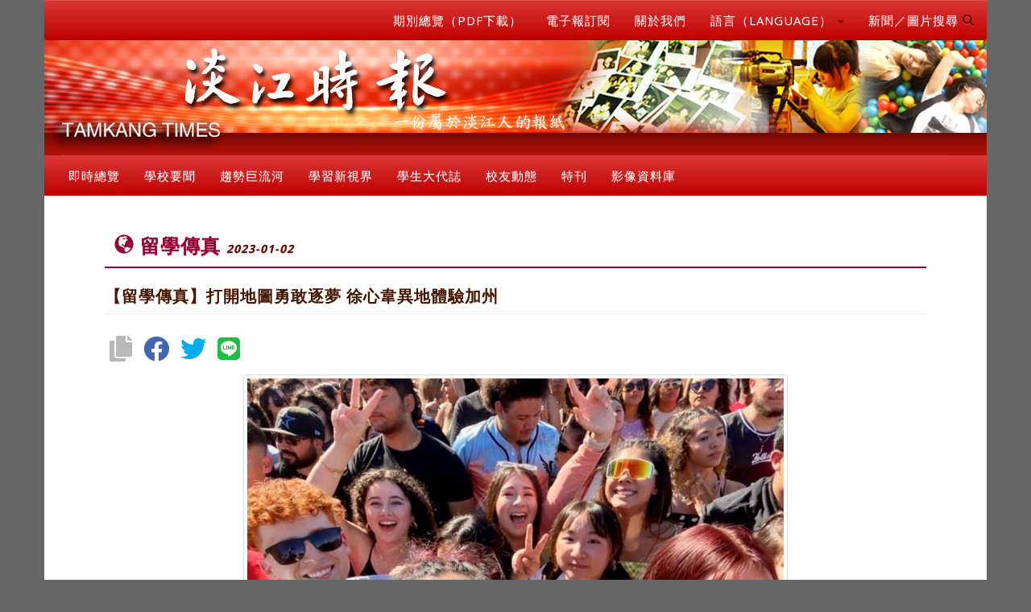

--- FILE ---
content_type: text/html; charset=utf-8
request_url: https://tkutimes.tku.edu.tw/dtl.aspx?no=55824
body_size: 12940
content:
<!DOCTYPE html>
<html lang="zh-tw">
<head>
    <meta charset="utf-8">
    <meta http-equiv="X-UA-Compatible" content="IE=edge">
    <meta name="viewport" content="width=device-width, initial-scale=1">
    <!-- The above 3 meta tags *must* come first in the head; any other head content must come *after* these tags -->
    <meta name="description" content="">
    <meta name="author" content="">
    <link href="/images/favicon.png" rel="shortcut icon">
    <title>淡江時報</title>
    <!-- Bootstrap core CSS -->
    <link rel="stylesheet" href="/css/bootstrap.min.css">
    <!-- Bootstrap theme -->
    <link rel="stylesheet" href="/css/bootstrap-theme.min.css">

    <!-- IE10 viewport hack for Surface/desktop Windows 8 bug -->
    <link href="/css/ie10-viewport-bug-workaround.css" rel="stylesheet">
    <!-- Custom styles for this template -->
    <!-- Just for debugging purposes. Don't actually copy these 2 lines! -->
    <!--[if lt IE 9]>
    <script src="../../assets/js/ie8-responsive-file-warning.js"></script><![endif]-->
    <script src="/js/ie-emulation-modes-warning.js"></script>
    <!-- HTML5 shim and Respond.js for IE8 support of HTML5 elements and media queries -->
    <!--[if lt IE 9]>
    <script src="https://oss.maxcdn.com/html5shiv/3.7.2/html5shiv.min.js"></script>
    <script src="https://oss.maxcdn.com/respond/1.4.2/respond.min.js"></script>
    <![endif]-->
    <!-- Font -->
    <link href="https://fonts.googleapis.com/css?family=Open+Sans:300,400,700,800" rel="stylesheet" type="text/css">
    <link href="https://fonts.googleapis.com/css?family=Roboto:100,300,400" rel="stylesheet" type="text/css">
    <link href="https://maxcdn.bootstrapcdn.com/font-awesome/4.7.0/css/font-awesome.min.css" rel="stylesheet">
    <link rel="stylesheet" href="/css/owl.carousel.css">
    <link href="/css/tkutimes.css?v=Hs1DunfiOmj94ZU6QhxpM9112XzN3e0ob8neTa_g2z8" rel="stylesheet">
    <link href="https://cdnjs.cloudflare.com/ajax/libs/select2/4.0.2/css/select2.min.css" rel="stylesheet"/>
    <link href='https://cdnjs.cloudflare.com/ajax/libs/select2-bootstrap-theme/0.1.0-beta.6/select2-bootstrap.min.css'
          rel="stylesheet"/>

    
    <meta property="og:url" content="https://tkutimes.tku.edu.tw/dtl.aspx?no=55824" />
    <meta property="og:type" content="news" />
    <meta property="og:title" content="&#x3010;留學傳真&#x3011;打開地圖勇敢逐夢 徐心韋異地體驗加州" />
    <meta property="og:description" content="" />
        <meta property="og:image" content="https://photo.tkutimes.tku.edu.tw/ashx/waterimg.ashx?im=EA3E68C168E0EB1677B8A76D4455C531B62C4E04B260A9B3AF2EB4D808B5EBCF7CBDCBE12AE083C79A0DBCD64C06BAE7238B6D5CC6A0A6CC7D814551910E1F24" />



<script type="text/javascript">!function(T,l,y){var S=T.location,k="script",D="instrumentationKey",C="ingestionendpoint",I="disableExceptionTracking",E="ai.device.",b="toLowerCase",w="crossOrigin",N="POST",e="appInsightsSDK",t=y.name||"appInsights";(y.name||T[e])&&(T[e]=t);var n=T[t]||function(d){var g=!1,f=!1,m={initialize:!0,queue:[],sv:"5",version:2,config:d};function v(e,t){var n={},a="Browser";return n[E+"id"]=a[b](),n[E+"type"]=a,n["ai.operation.name"]=S&&S.pathname||"_unknown_",n["ai.internal.sdkVersion"]="javascript:snippet_"+(m.sv||m.version),{time:function(){var e=new Date;function t(e){var t=""+e;return 1===t.length&&(t="0"+t),t}return e.getUTCFullYear()+"-"+t(1+e.getUTCMonth())+"-"+t(e.getUTCDate())+"T"+t(e.getUTCHours())+":"+t(e.getUTCMinutes())+":"+t(e.getUTCSeconds())+"."+((e.getUTCMilliseconds()/1e3).toFixed(3)+"").slice(2,5)+"Z"}(),iKey:e,name:"Microsoft.ApplicationInsights."+e.replace(/-/g,"")+"."+t,sampleRate:100,tags:n,data:{baseData:{ver:2}}}}var h=d.url||y.src;if(h){function a(e){var t,n,a,i,r,o,s,c,u,p,l;g=!0,m.queue=[],f||(f=!0,t=h,s=function(){var e={},t=d.connectionString;if(t)for(var n=t.split(";"),a=0;a<n.length;a++){var i=n[a].split("=");2===i.length&&(e[i[0][b]()]=i[1])}if(!e[C]){var r=e.endpointsuffix,o=r?e.location:null;e[C]="https://"+(o?o+".":"")+"dc."+(r||"services.visualstudio.com")}return e}(),c=s[D]||d[D]||"",u=s[C],p=u?u+"/v2/track":d.endpointUrl,(l=[]).push((n="SDK LOAD Failure: Failed to load Application Insights SDK script (See stack for details)",a=t,i=p,(o=(r=v(c,"Exception")).data).baseType="ExceptionData",o.baseData.exceptions=[{typeName:"SDKLoadFailed",message:n.replace(/\./g,"-"),hasFullStack:!1,stack:n+"\nSnippet failed to load ["+a+"] -- Telemetry is disabled\nHelp Link: https://go.microsoft.com/fwlink/?linkid=2128109\nHost: "+(S&&S.pathname||"_unknown_")+"\nEndpoint: "+i,parsedStack:[]}],r)),l.push(function(e,t,n,a){var i=v(c,"Message"),r=i.data;r.baseType="MessageData";var o=r.baseData;return o.message='AI (Internal): 99 message:"'+("SDK LOAD Failure: Failed to load Application Insights SDK script (See stack for details) ("+n+")").replace(/\"/g,"")+'"',o.properties={endpoint:a},i}(0,0,t,p)),function(e,t){if(JSON){var n=T.fetch;if(n&&!y.useXhr)n(t,{method:N,body:JSON.stringify(e),mode:"cors"});else if(XMLHttpRequest){var a=new XMLHttpRequest;a.open(N,t),a.setRequestHeader("Content-type","application/json"),a.send(JSON.stringify(e))}}}(l,p))}function i(e,t){f||setTimeout(function(){!t&&m.core||a()},500)}var e=function(){var n=l.createElement(k);n.src=h;var e=y[w];return!e&&""!==e||"undefined"==n[w]||(n[w]=e),n.onload=i,n.onerror=a,n.onreadystatechange=function(e,t){"loaded"!==n.readyState&&"complete"!==n.readyState||i(0,t)},n}();y.ld<0?l.getElementsByTagName("head")[0].appendChild(e):setTimeout(function(){l.getElementsByTagName(k)[0].parentNode.appendChild(e)},y.ld||0)}try{m.cookie=l.cookie}catch(p){}function t(e){for(;e.length;)!function(t){m[t]=function(){var e=arguments;g||m.queue.push(function(){m[t].apply(m,e)})}}(e.pop())}var n="track",r="TrackPage",o="TrackEvent";t([n+"Event",n+"PageView",n+"Exception",n+"Trace",n+"DependencyData",n+"Metric",n+"PageViewPerformance","start"+r,"stop"+r,"start"+o,"stop"+o,"addTelemetryInitializer","setAuthenticatedUserContext","clearAuthenticatedUserContext","flush"]),m.SeverityLevel={Verbose:0,Information:1,Warning:2,Error:3,Critical:4};var s=(d.extensionConfig||{}).ApplicationInsightsAnalytics||{};if(!0!==d[I]&&!0!==s[I]){var c="onerror";t(["_"+c]);var u=T[c];T[c]=function(e,t,n,a,i){var r=u&&u(e,t,n,a,i);return!0!==r&&m["_"+c]({message:e,url:t,lineNumber:n,columnNumber:a,error:i}),r},d.autoExceptionInstrumented=!0}return m}(y.cfg);function a(){y.onInit&&y.onInit(n)}(T[t]=n).queue&&0===n.queue.length?(n.queue.push(a),n.trackPageView({})):a()}(window,document,{
src: "https://js.monitor.azure.com/scripts/b/ai.2.min.js", // The SDK URL Source
crossOrigin: "anonymous", 
cfg: { // Application Insights Configuration
    connectionString: 'InstrumentationKey=79677e0f-fd92-4299-a36a-910476d9c42d;IngestionEndpoint=https://southeastasia-1.in.applicationinsights.azure.com/;LiveEndpoint=https://southeastasia.livediagnostics.monitor.azure.com/'
}});</script></head>


<body role="document">


<div b-ytwfp4xvfa class="blog-masthead">
    <div b-ytwfp4xvfa class="container">

        <div b-ytwfp4xvfa id="divtopright" class="row">
            <div b-ytwfp4xvfa class="col-sm-12" id="mobileheader">
                <a b-ytwfp4xvfa href="https://tkutimes.tku.edu.tw/">

                    <img b-ytwfp4xvfa class="img-responsive img-full" alt="淡江時報Logo" title="淡江時報Logo"
                         src="images/background_header_epaper.png">
                </a>
            </div>
            <div b-ytwfp4xvfa class="col-sm-12">

                <nav b-ytwfp4xvfa class="navbar navbar-default">
                    <div b-ytwfp4xvfa class="navbar-header">
                        <button b-ytwfp4xvfa type="button" class="navbar-toggle collapsed" data-toggle="collapse"
                                data-target=".bs-example-navbar-collapse-1" aria-expanded="false"
                                aria-controls="navbar">
                            <span b-ytwfp4xvfa class="sr-only">Toggle navigation</span>
                            <span b-ytwfp4xvfa class="icon-bar"></span>
                            <span b-ytwfp4xvfa class="icon-bar"></span>
                            <span b-ytwfp4xvfa class="icon-bar"></span>
                        </button>
                    </div>
                    <div b-ytwfp4xvfa id="navbar" class="navbar-collapse collapse bs-example-navbar-collapse-1">
                        <ul b-ytwfp4xvfa class="nav navbar-nav navbar-right">
                            <li b-ytwfp4xvfa>
                                <a b-ytwfp4xvfa class="blog-nav-item" href="paper.aspx">期別總覽（PDF下載）</a>
                            </li>
                            <li b-ytwfp4xvfa>
                                <a b-ytwfp4xvfa class="blog-nav-item" href="epaper_order.aspx">電子報訂閱</a>
                            </li>
                            <li b-ytwfp4xvfa>
                                <a b-ytwfp4xvfa class="blog-nav-item" href="ctnt.aspx?no=aboutus">關於我們</a>
                            </li>
                            <li b-ytwfp4xvfa class="dropdown">
                                <a b-ytwfp4xvfa href="#" class="blog-nav-item dropdown-toggle" data-toggle="dropdown" role="button"
                                   aria-haspopup="true" aria-expanded="false">
                                    語言（LANGUAGE） <span b-ytwfp4xvfa class="caret"></span>
                                </a>
                                <ul b-ytwfp4xvfa class="dropdown-menu">
                                    <li b-ytwfp4xvfa><a b-ytwfp4xvfa href="Default.aspx">正體中文</a></li>
                                    <li b-ytwfp4xvfa><a b-ytwfp4xvfa href="Eng.aspx">ENGLISH</a></li>
                                </ul>
                            </li>
                            <li b-ytwfp4xvfa class="dropdown">
                                <a b-ytwfp4xvfa href="#" class="blog-nav-item dropdown-toggle" data-toggle="dropdown" role="button"
                                   aria-haspopup="true" aria-expanded="false">
                                    新聞／圖片搜尋 <span b-ytwfp4xvfa class="glyphicon glyphicon-search"></span>
                                </a>
                                <ul b-ytwfp4xvfa class="dropdown-menu">
                                    <li b-ytwfp4xvfa>
                                        <a b-ytwfp4xvfa class="blog-nav-item"
                                           href="https://tkutimes.tku.edu.tw/search.aspx">新聞查詢</a>
                                    </li>
                                    <li b-ytwfp4xvfa>
                                        <a b-ytwfp4xvfa class="blog-nav-item"
                                           href="https://tkutimes.tku.edu.tw/picsearch.aspx">圖片查詢</a>
                                    </li>
                                    <li b-ytwfp4xvfa>
                                        <a b-ytwfp4xvfa class="blog-nav-item"
                                           href="https://tkutimes.tku.edu.tw/gallery/">影像庫圖片查詢</a>
                                    </li>
                                    <li b-ytwfp4xvfa>
                                        <a b-ytwfp4xvfa class="blog-nav-item"
                                           href="https://www.google.com.tw/search?q=site%3Atkutimes.tku.edu.tw+">Google
                                            查詢</a>
                                    </li>

                                </ul>
                            </li>

                        </ul>
                    </div>
                </nav>
            </div>
            <div b-ytwfp4xvfa class="col-sm-12" id="pcheader">
                <a b-ytwfp4xvfa href="default.aspx">

                    <img b-ytwfp4xvfa class="img-responsive img-full" alt="淡江時報Logo"
                         title="淡江時報Logo"
                         src="images/background_header_epaper.png">
                </a>
            </div>
            <div b-ytwfp4xvfa class="col-sm-12">
                <div b-ytwfp4xvfa id="navbar1" class="navbar-collapse collapse bs-example-navbar-collapse-1">
                    <ul b-ytwfp4xvfa class="nav navbar-nav">

                        <li b-ytwfp4xvfa>
                            <a b-ytwfp4xvfa class="blog-nav-item" href="typlist.cshtml?t=即時總覽" aria-haspopup="true"
                               aria-expanded="false">
                                即時總覽
                            </a>
                        </li>
                        <li b-ytwfp4xvfa>
                            <a b-ytwfp4xvfa class="blog-nav-item" href="typlist.cshtml?t=學校要聞" aria-haspopup="true"
                               aria-expanded="false">
                                學校要聞
                            </a>
                        </li>
                        <li b-ytwfp4xvfa>
                            <a b-ytwfp4xvfa class="blog-nav-item" href="typlist.cshtml?t=趨勢巨流河" aria-haspopup="true"
                               aria-expanded="false">
                                趨勢巨流河
                            </a>
                        </li>
                        <li b-ytwfp4xvfa>
                            <a b-ytwfp4xvfa class="blog-nav-item" href="typlist.cshtml?t=學習新視界" aria-haspopup="true"
                               aria-expanded="false">
                                學習新視界
                            </a>
                        </li>
                        <li b-ytwfp4xvfa>
                            <a b-ytwfp4xvfa class="blog-nav-item" href="typlist.cshtml?t=學生大代誌" aria-haspopup="true"
                               aria-expanded="false">
                                學生大代誌
                            </a>
                        </li>
                        <li b-ytwfp4xvfa>
                            <a b-ytwfp4xvfa class="blog-nav-item" href="typlist.cshtml?t=校友動態" aria-haspopup="true"
                               aria-expanded="false">
                                校友動態
                            </a>
                        </li>
                        <li b-ytwfp4xvfa>
                            <a b-ytwfp4xvfa class="blog-nav-item" href="typlist.cshtml?t=特刊" aria-haspopup="true"
                               aria-expanded="false">
                                特刊
                            </a>
                        </li>

                        <li b-ytwfp4xvfa>
                            <a b-ytwfp4xvfa class="blog-nav-item" href="gallery/" aria-haspopup="true" aria-expanded="false">
                                影像資料庫
                            </a>
                        </li>


                    </ul>
                </div>
            </div>

        </div>
    </div>

    <form id="form" method="post">
        
<div id="divfirstnews" class="container">
    <h2 id="page-h2">
        <b class="glyphicon glyphicon-globe" aria-hidden="true"></b> 留學傳真
        <em>
            <span>2023-01-02</span>
        </em>
    </h2>

    <div class="row">
        <div class="col-sm-12">
            <h5>
                &#x3010;留學傳真&#x3011;打開地圖勇敢逐夢 徐心韋異地體驗加州
            </h5>


            <div id="Demo1" class="d-flex align-items-center justify-content-center mb-5"></div>
        </div>
            <div class="col-sm-12 text-center">
                <div class="p-dtl">
                    <a href="pic.aspx?no=221802">
                        <img class="img-h-dtl img-thumbnail" title="打開地圖勇敢逐夢 徐心韋異地體驗加州" alt="打開地圖勇敢逐夢 徐心韋異地體驗加州"
                             src="https://photo.tkutimes.tku.edu.tw/ashx/waterimg.ashx?im=EA3E68C168E0EB1677B8A76D4455C531B62C4E04B260A9B3AF2EB4D808B5EBCF7CBDCBE12AE083C79A0DBCD64C06BAE7238B6D5CC6A0A6CC7D814551910E1F24">
                    </a>
                    <div class="text-center">
                        <a href="pic.aspx?no=221802" class="text-left"><span>徐心韋&#xFF08;右二&#xFF09;於學校校慶 與同學合影&#x3002;&#xFF08;圖&#xFF0F;徐心韋提供&#xFF09;</span></a>
                    </div>
                </div>
            </div>
        <div class="col-sm-12 text-left">
            <div class="p-dtls">

                            <div id="divdtlcntnt">
                                <p>【記者方亭筑專訪】「去做了才知道自己適不適合。」英語四徐心韋在分享大三的留學經驗時，總會這樣鼓勵學弟妹們。她說，或許有許多人會因為對語言的不自信、內向的人格特質、或是畏懼身處異鄉的強烈孤獨，而對留學生活怯步，但是只有邁出第一步時，才能真正了解自己的目標與追求，並勇敢逐夢。</p><p>徐心韋花了兩年時間，在讀書和備考雅思之餘，積極參與系學會活動與系籃競賽，接任社團幹部，並利用課餘時間至校外家教，主動投身各式活動，為未來出國交換作準備，長期的積累與自我精進，申請國際處交換生。於半年等待後，順利到美國加州州立大學斯坦尼斯洛斯分校一圓留學夢。 </p><p>「真的很想看看外面的世界。」籌備期間是最難熬的，每當在準備的過程中感到疲憊時，徐心韋會打開地圖，看看國外的地形山景、名勝古蹟，點開vlog，瞧瞧其他人去國外留學的經驗分享，想像自己身處國外上課的情景，想去國外體驗生活的嚮往，來提振自己的心緒。 </p><p>徐心韋分享，從小在家庭環境和父母職業的耳濡目染下，對國外環境產生好奇，在進入大學以前，即下定決心要為出國留學努力，利用大一升大二的空閒時間，備考雅思，修習財金領域的相關課程，在空閒時間擔任博物館導覽志工，嘗試在英語專業外接觸不同領域，除了豐富自傳內容，也可以自我探索。 </p><p>在繁忙課業與多元活動下，幫助徐心韋完美平衡責任與生活的秘密是對自我的要求與自律的時間管理。徐心韋建議，可以善用行事曆，紀錄日常報告與考試時間，在空閒之餘適時安排休閒活動，嚴格實行「今日事，今日畢」的學習進度，在報告或考試前一周，預留足夠的時間和組員練習討論或完成課業，足夠的自律帶來足夠的自由。 </p><p>終於踏上加州，眼前的難關才開始。留學初期對口音與語速的不適應，是開始異地生活最大的挫折，徐心韋回想當初花了近半學期的時間慢慢調整，將每一次上課的內容錄音下來，回家重新複習一遍，遇到聽不懂的部分就請教室友，採買時碰到和店員的日常對話，語速太快時請對方講慢一點，以加倍的時間，一字一句穩紮穩打，跟上老師的上課步調，也漸漸融入當地的日常生活。 </p><p>除學業外，徐心韋分享初到美國時，在沒有個人交通工具下，受到陌生人熱心協助搬宿的經驗，對獨自旅外生活不再感到那麼不安；在新冠疫情的影響下，學校多採網課的授課方式，因此比起課堂中的夥伴，室友之間的相處更為緊密，彼此之間互相分享家鄉美食，體驗製作對方傳統小吃的暖心陪伴，幫助他適應新生活。 </p><p>漸入佳境之後，在墨西哥同學的盛情邀約下，相伴前往南加州享受沙灘活動，品嘗墨西哥傳統美食，也在美國度過第一個異鄉新年；此外，徐心韋也在返台前，自己嘗試以地瓜粉和黑糖手作珍珠奶茶，和當地朋友一同分享。</p><p>異地體驗，她感受到同儕不遲到、不翹課、踴躍發言的學習態度和台灣大學生的學習現況很不一樣，同輩對於議題組織化且周全的思考，完整且具體表達自身想法的表現，積極的學習風氣使她強烈感受國內外的教育差異，讓她策勵自己加倍努力。</p>
                            </div>
                        <p>
                            關鍵字

                                <a href="kwdlist.cshtml?t=徐心韋">
                                    <b class="text-danger">#徐心韋</b>
                                </a>
                                <a href="kwdlist.cshtml?t=大三留學">
                                    <b class="text-danger">#大三留學</b>
                                </a>
                                <a href="kwdlist.cshtml?t=交換生">
                                    <b class="text-danger">#交換生</b>
                                </a>
                                <a href="kwdlist.cshtml?t=美國加州州立大學斯坦尼斯洛斯分校">
                                    <b class="text-danger">#美國加州州立大學斯坦尼斯洛斯分校</b>
                                </a>
                        </p>
                        <p>
                            本報導連結

                                <a href="sdgslist.cshtml?t=4">
                                    <b class="text-danger">#SDG4優質教育</b>
                                </a>
                                <a href="sdgslist.cshtml?t=11">
                                    <b class="text-danger">#SDG11永續城市與社區</b>
                                </a>
                                <a href="sdgslist.cshtml?t=17">
                                    <b class="text-danger">#SDG17夥伴關係</b>
                                </a>
                        </p>

                <p class="text-right text-danger">
                    <i class="glyphicon glyphicon-calendar" aria-hidden="true"></i> NO.1156 C
                    | <i class="glyphicon glyphicon-time" aria-hidden="true"></i> 更新時間：2023-01-02
                    | <i class="glyphicon glyphicon-stats" aria-hidden="true"></i> 點閱：1674


                    | <i class="glyphicon glyphicon-download-alt" aria-hidden="true"></i>下載：
                    <a class="text-danger" href="fdoc/55824.doc">
                        <i class="fa fa-file-word-o" aria-hidden="true"></i>
                    </a>
                    <a class="text-danger" href="fpdf/55824.pdf">
                        <i class="fa fa-file-pdf-o" aria-hidden="true"></i>
                    </a>
                </p>
            </div>
        </div>
            <div class="col-sm-12 text-center">
                <a href="pic.aspx?no=221801">
                    <img class="img-h-dtl img-thumbnail" title="打開地圖勇敢逐夢 徐心韋異地體驗加州" alt="打開地圖勇敢逐夢 徐心韋異地體驗加州"
                         src="https://photo.tkutimes.tku.edu.tw/ashx/waterimg.ashx?im=EA3E68C168E0EB1677B8A76D4455C53163DFB00054F362DFFFA977E59DB6C677CA54F6A0C820FF71CFD3A17705BDF93466234A1197DDDB4FA67974824A2F5BC0">
                </a>
                <div class="text-center">
                    <a href="pic.aspx?no=221801" class="text-left"><span>徐心韋&#xFF08;左一&#xFF09;於萬聖節pumpkin patch與同學合影&#x3002;&#xFF08;圖&#xFF0F;徐心韋提供&#xFF09;</span></a>
                </div>
            </div>
        <div class="col-sm-12 text-center" style="margin-top:3em;">
            
        </div>
        <div class="col-sm-12">
            <div class="p-dtl">
                <div class="bs-callout bs-callout-danger" id="callout-input-needs-type">
                    <h4>相關新聞</h4>
                    <ul>

                            <li><a href="dtl.aspx?no=55823">前筆：&#x3010;專題&#x3011;傳播科技導入地方創生 淡江師生共織淡水生態系</a></li>
                            <li><a href="dtl.aspx?no=55825">次筆：張志勇獲國科會優良計畫執行成果獎</a></li>

                    </ul>
                </div>
            </div>
        </div>

    </div>
</div>

    <input name="__RequestVerificationToken" type="hidden" value="CfDJ8DABfdQEIg5NsJN9fLm0Kmup8HAYwv-EVBNSQicrcLqSiuuB7wZkDayF0mHUNSwHH81oJfWzQxal2YKAATHF7Y6NA1ORn9A1zMY1pSPLncI0JKw0d_uvf1dOvL386GdCArd39upvXE8iAD3zKtV_lKY" /></form>

    <div b-ytwfp4xvfa class="container">
        <div b-ytwfp4xvfa id="divfooter" class="row">
            <ul class="col-md-6 list-unstyled">
<li><span style="font-size: small;">版權所有：淡江時報與媒體中心 </span></li>
<li><span style="font-size: small;">電話：02-26250584 </span></li>
<li><span style="font-size: small;">傳真：02-26214169 </span></li>
<li><span style="font-size: small;">建議使用 Chrome 瀏覽器 </span></li>
</ul>
<ul class="col-md-6 list-unstyled">
<li><span style="font-size: small;">個資相關問題請洽受理窗口，分機2799 </span></li>
<li><span style="font-size: small;">管理者：<a href="mailto:ajbx@oa.tku.edu.tw">潘劭愷</a>&nbsp;/ 建置單位：<a href="http://www.ipc.tku.edu.tw/" target="_blank">淡江大學資訊處</a> </span></li>
<li><span style="font-size: small;">更新日期：2026-01-23 17:19:45 </span></li>
<li><span style="font-size: small;">線上人數：9520 </span></li>
</ul>
<ul class="col-md-12 list-unstyled list-inline">
<li><span style="font-size: small;"><a href="ctnt.aspx?no=callus">聯絡我們</a> </span></li>
<li><span style="font-size: small;"><a href="ctnt.aspx?no=law">法令規章</a> </span></li>
<li><span style="font-size: small;"><a href="ctnt.aspx?no=dltable">表格下載</a> </span></li>
<li><span style="font-size: small;"><a href="ctnt.aspx?no=workflow" target="_blank">工作流程</a> </span></li>
<li><span style="font-size: small;"><a href="ctnt.aspx?no=personal">淡江時報網頁使用規則</a> </span></li>
<li><span style="font-size: small;"><a href="ctnt.aspx?no=pdpact">個資蒐集聲明專區 </a></span></li>
</ul>
        </div>
    </div>
</div>



<script src="/lib/jquery/dist/jquery.min.js"></script>
<script src="/lib/bootstrap/dist/js/bootstrap.bundle.min.js"></script>

<!-- Bootstrap core JavaScript
================================================== -->
<!-- Placed at the end of the document so the pages load faster -->
<script src="/js/jquery.min.js"></script>
<script src="/Scripts/bootstrap.min.js"></script>
<script type="text/javascript" src="/Scripts/moment.min.js"></script>
<script type="text/javascript" src="/Scripts/bootstrap-datetimepicker.min.js"></script>
<!-- IE10 viewport hack for Surface/desktop Windows 8 bug -->
<script src="/js/ie10-viewport-bug-workaround.js"></script>
<script src="/js/owl.carousel.min.js"></script>
<script src="/js/jquery.lazyload.min.js"></script>
<script>
    $('#divnewsphoto').owlCarousel({
        loop: true,
        margin: 10,
        //nav: true,
        lazyLoad: true,
        responsive: {
            0: {
                items: 1
            },
            500: {
                items: 3
            },
            768: {
                items: 3
            }
        }
    })
    $('#divad').owlCarousel({
        loop: true,
        margin: 10,
        //nav: true,
        lazyLoad: true,
        responsive: {
            0: {
                items: 1
            },
            500: {
                items: 3
            },
            768: {
                items: 5
            }
        }
    });

    $('#div75thAnniversaryCarousel').owlCarousel({
        loop: true,
        margin: 10,
        lazyLoad: true,
        responsive: {
            0: {
                items: 1
            },
            500: {
                items: 1
            },
            768: {
                items: 1
            }
        }
    });
    $(function () {
        $("img").lazyload();

    });
    //$('#ddlType').select2({
    //    theme: "bootstrap",
    //    placeholder: "--請選擇類別--",
    //    maximumSelectionSize: 6,
    //    containerCssClass: ':all:',
    //    allowClear: true
    //});
</script>


<script type="text/javascript" src="/js/jquery.scrolling.js"></script>
<!-- Script to Activate the Carousel -->
<script>
    //$('.carousel').carousel({
    //    interval: 5000 //changes the speed
    //})
    $('#myCarousel').scrolling();
    $('#myCarousel').on('scrollin', function (event, $all_elements) {
        // we reach this point as soon as the 'selector' element becomes visibile inside the browser viewport.
        // $all_elements contains all the appeared elements.
        $('.carousel').carousel('cycle');
    });
    $('#myCarousel').on('scrollout', function (event, $all_elements) {
        // we reach this point as soon as the 'selector' element becomes visibile inside the browser viewport.
        // $all_elements contains all the appeared elements.
        $('.carousel').carousel('pause');

    });
</script>

    <script src="/js/jquery.urlToLink.min.js"></script>
    <script>
        $('#divdtlcntnt').urlToLink({ target: '_blank' });
    </script>
    <link rel="stylesheet" href="https://cdnjs.cloudflare.com/ajax/libs/font-awesome/5.9.0/css/all.min.css" integrity="sha512-q3eWabyZPc1XTCmF+8/LuE1ozpg5xxn7iO89yfSOd5/oKvyqLngoNGsx8jq92Y8eXJ/IRxQbEC+FGSYxtk2oiw==" crossorigin="anonymous" referrerpolicy="no-referrer" />
    <link rel="stylesheet" href="/Vendor/css/socialSharing.css?v=1230">
    <script src="/Vendor/js/socialSharing.js?v=1049"></script>
    <script src="/lib/showdown/showdown.min.js"></script>
    <script src="/js/xss.js"></script>
    <script src="/js/showdown-xss-filter.js"></script>
    <script type="text/javascript">
        var unfilteredConverter = new showdown.Converter();
        var filteredConverter = new showdown.Converter({ extensions: ['xssfilter'] });
        $('#divdtlmd').html(
            filteredConverter.makeHtml($('#divdtlmd').html())
        );
        $('#divdtlmd img').addClass('img-h-dtl img-thumbnail');
        // todo: add #divdtlmd 中的  img 加入 class img-h-dtl 與 img-thumbnail

        //$('#divdtlmd').urlToLink({ target: '_blank' });
        //alert($('#divdtlcntnts').html());
        //$(document).ready(function () {
        //    //hljs.highlightAll();

        //});
        $('#Demo1').socialSharingPlugin({
            url: window.location.href,
            title: $('meta[property="og:title"]').attr('content'),
            description: $('meta[property="og:description"]').attr('content'),
            img: $('meta[property="og:image"]').attr('content'),
            enable: ['copy', 'facebook', 'twitter', 'line']
        });

    </script>

</body>
</html>
